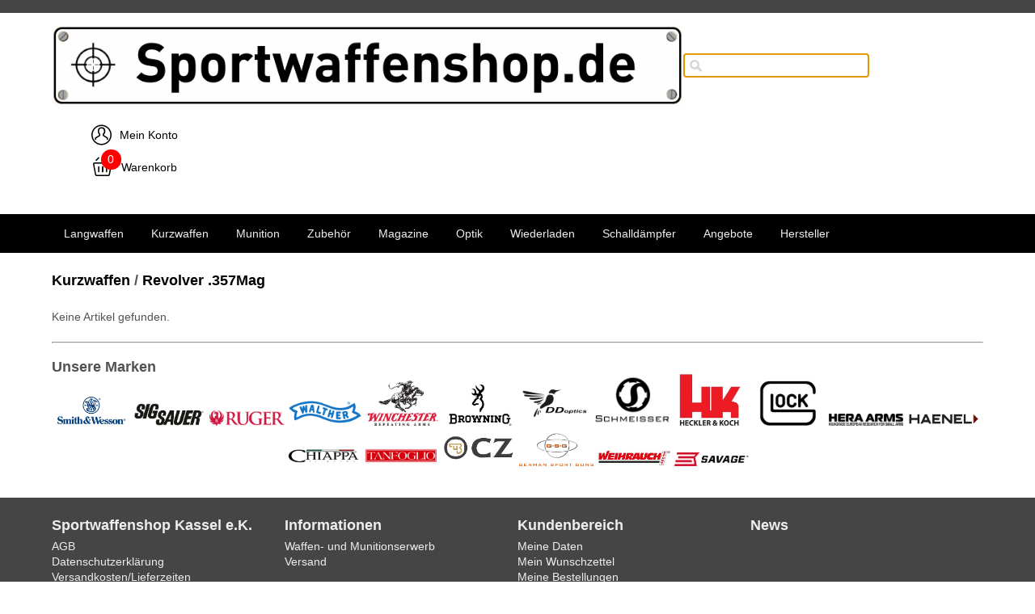

--- FILE ---
content_type: text/html
request_url: https://sportwaffenshop.de/shop/Kurzwaffen/Revolver-357Mag
body_size: 98909
content:
<!DOCTYPE html>
<html>

<!-- Copyright // Shopsystem by www.randshop.com / NOT DELETE in free Lizenz -->

<head>
    <meta http-equiv="Content-Type" content="text/html; charset=utf-8" />
    <meta name="viewport" content="width=device-width, initial-scale=1.0"/>
    <link rel="shortcut icon" href="/shop/favicon.ico" />
    <link rel="alternate" href="https://sportwaffenshop.de/shop/Kurzwaffen/Revolver-357Mag" hreflang="de" />
    <title>Sportwaffenshop</title>
    <meta name="description" content="Alles für den Sportschützen und Jäger" />
    <meta name="keywords" content="Sport Waffenshop, Sport-Waffenshop, Sportwaffenshop, Waffen, Waffe, kaufen, Gun, Guns, Pistole, Gewehr, Revolver, Flinte, Ruger, Smith & Wesson, Glock, Glock 17, Glock 19, Glock 22, Glock 44, Gen4, Gen 4, Gen5, Gen 5, CZ, UTG, Chiappa, Anschütz, GSG, Schmeisser, Windham, Savage, Henry, Mossberg, SWSK, Weihrauch, Smith, Wesson, Smith&Wesson, Smith & Wesson, Schumacher, G3, G36, 1911, Winchester, Unterhebelrepetierer, Repetierer, Halbautomat, Selbstlader, Semi-Auto, Selbstlader, Revolver, Pistole, halbautomatisch, Einzellader, Holster, Magazinhalter, Magazinholster, Zielfernrohr, ZF, Red-Dot, Leuchtpunktvisier, Meopta, Frankonia, Akah, Alljagd, Glock, Springfield, Waimex, Crogun, Webley Scott, Webley & Scott, Webley&Scott, SigSauer, SigSauer, Sig, Zoraki, Weihrauch-Sport,Weihrauch,Hermann Weihrauch,StG 44,Pistole 
08,Luger,Schmeisser,Diamondback,Diamond Back,Diamond 
back,Victory,Mark 4,Mark IV,DB15,16,75",LCP,MSR,RX 
22,RX22,XdM,XdS,HS,Heckler&Koch, Walther,GSP,USP,686,629,625,696,906,914,DB15CMLXB, 
Kidon,IMI,Defense,Heckler,Koch,Heckler & 
Koch,Heckler&Koch,USC,243,SAR,TAR,JRC,Just Right Carbine, 
JRC9,Gen 2,Gen 3,Gen3,Gen2,Auto-Ordnance,M1 
Carbine,M1,Ares,Magpul,Magazin,Magazine,GSG15,GSG 15, 
GSG,15,Pistole 08,08,Speedloader,SpeedBeez,HKS,Magnum 
Research,Brownells,2-7x32,3-12x40,3-12x44,Howa,1500,Howa1500,CMMG, CZ, Shadow, Wechselsystem, .22lr, Shadow 2, StG44, GSG 44, GSG44, Harris, Zweibein, Bipod,Naked AR, Oberland Arms, OberlandArms, Hera, Brownells, Ferkinghoff, AR22, Ruger Precision Rimfire, Ruger Precision Rifle, Precision, Rimfire, Rifle, AR15, SIG 516, GSG 16, GSG16, SIG516, Glock, Glock 17, Glock 18, Glock 19, Glock, 21, Glock 22, Glock 34, Winchester, SXP, SX4, XPR, Long Ranger, .223, USK-G, Standard, Compact, Sub-Compact, .400, Corbon, Kompakt, Subkompakt, Subcompact, CZ Shadow, Shadow 2, CZ, 6 Schuss, 7 Schuss, 10 Schuss, 12 Schuss, 15 Schuss, 17 Schuss, 19 Schuss, 20 Schuss, 22 Schuss, 25 Schuss, 30 Schuss, Holosun, 403, 503, 506, 510, Compact, Jojo, Schlüsseljojo, Schlüssel-Jojo, Keyfinder, Key-Finder, 1892, Adlerarms, Adler Arms, A110, A101, A104, 12/70, 12/76, .410, SigSauer, SIG, P210, P226, X-Five, X-Six, P320, P365, Schmeisser AR15-9 Sport S, AR15-9, Sport L, Sport S, Schmeisser AR15-9 Sport L, Chiappa M1, Chiappa M4, Sport, Winchester 1892, Winchester 1892, Unterhebelrepetierflinte, Short,Flinte, Unterhebel, Unterhebelflinte, Nordic, Wechselsystem, Adler, CmmG Bravo, Bravo, Savage MSR15 Recon, Savage MSR Recon, MSR Recon, Remington, TCR, T/CR, Performance Center, 10 Schuss kurz, GSG15 Magazin, Magazin GSG15, Magazin, GSG15, T/CR22, TCR22, TCR 22, RU40101, RU40107, RU40103, Leader, Waimex, Frankonia, Akah, Henke, JRC Gen3 Sporter Short, JRC Gen 3 Sporter, JRC Gen3, JRC, JRC 9mm, Remington 7615 Police, Feinwerkbau, 800, 2800, Derja, SKS, Simonov, SKS 45, SKS45,Kolarms, Phoenix, American Rifle, Ranch Rifle, Mini Action Varminter, Cugir, WS1, 063, Howa, 1500, Remington, Henke, Nordic, AR15, Howa, Mini Action, Rossi, M65, M65I, 65, Rossi M65, Tronrud, Ase Utra, Charger, 22 Charger, CQB, CQBS, Fritzmann, Norlite, USK, USK-G, Sightmark, Sight-Mark, Tippmann, Tippman, RAK9, RAK22, RAK-9, RAK-22, Rifle Charger, Charger, Ruger, Ruger Charger, A-Tec, A Tec, Ase Utra, CQB, CQBS, CMM4, CMM6, ATec, Schmeisser AR15-9, Schmeisser AR15-9 Sport S, Schmeisser AR15-9 Sport L, AR15-9, AR 15-9, Glock 17, Glock 19 Glock 44, Glock 21, Glock 34, Walther PPQ, Walther PPQ M2, Walther, Walther PPQ M2 Match, Walther PPY M2 Match Champion, Truglo, Rossi 65M, Rossi65, Rossi 65MI, Rossi 1892, Savage 64, Savage Tactical Hunter, Tactical, Hunter, Bergara B14, Remington 700, Ruger, American Predator, Bergara BA13, BA13, Bergara, CZ Shadow 2, CZ Shadow2, CZ SP01 Shadow 2, CZ SP01 Shadow2, GRSW Schaft, GRS, GRS Sporter, GRS Berserk, GRS Hybrid, Magazinkoppler, Marlin 1894, Marlin 1895, Marlin, Marlin Dark, Marlin 1894C, Marlin 1894 C, Marlin 1894 Dark, Ruger Rimfire, Ruger Precision Rimfire, UTG Bugbuster, Bugbuster, Haenel, Haenel CR223, Haenel CR 223, CR 223, CR223, Haenel Einstecksystem, Hera H3L, H3L, Tippmann M4-22, Tippmann M4, Tippmann, Troy, Troy M5, Troy AR15-9, Trpy AR15, Baikal, Baikal 161, Baikal 161K, Browning BL 22, Browning BL22, BL22, BL 22, Nill Griff, Nill, Savage Scout, Savage A110, Savage A110 Scout, SCP-M312AOWQ, SCP-ES403, MNT-DT2PW01, MT-FGM01, MT-FGK01, MNT-RS, MNT-RS, MT-RSX, Diamondback DB15, Diamondback, CMMG, CMMG Bravo, CMMG Einstecksystem, CMMG Wechselsystem, OA GZR, GZR, Oberland Arms GZR, Marlin 1894, Marlin Dark, Marlin 1894 Dark, Magpul, Ruger Charger, Ruger 22 Charger, Brenner, Brenner BF18, Hatsan, Hatsan 22LR, Hatsan 22, Magazinhalter, Magazinghalter AR15, Magazinhalter AR10, Magazinhalter Glock, Magazinhalter Walther, Magazinhalter CZ, Savage MSR10, MSR10, MSR10 Recon, MSR 10, Savage MSR 10, Savage MSR 10 Recon, Magpul, Magpul PMAG, PMAG, GL9, Schmeisser Magazin, AR15-9 Magazin, GRS Sporter, GSK Hunter, GRS, GRS Schaft, GRS Beserk, GRS Riflestock, Ruger Mark IV, Ruger Mark IV Target, Ruger Mark IV 22/45, Geco, Geco Munitionstasche, Nikko Stirling, Nikko Stirling Metor, Metor, Nikko Stirling Diamond, 3-12x56, 1-4x24, Schmeisser Norec, Norec, Heckler&Koch, Heckler Koch, Heckler, Koch, USC, Heckler Koch USC, Heckler&Koch USC, Heckler & Koch USC, Heckler & Koch, Savage 110 Hunter, Bergara BA13TD, TriMag, Tri-Mag, Schmeisser SP15, Schmeisser SP15 Ultramatch, CZ557, CZ 527, Ruger Mark IV Target, Maglula, Uplula, Altamont, T/CR, Weihrauch HW357, Haenel CR308 , CR308, CR 308, Haenel CR 308, Steel Action, Marlin 1894 C, Marlin 1894C, Hatsan Escort, Akkar Churchill 512, Akkar Churchill 206, Akkar Churchill, Pallas, Pallas SX, Armsan, Armsan SX, Windham R16, Rossi Puma, Rossi Puma 65, Rossi Puma 65MI, HW9ST, HW9, HW9TTC, HW 9, HW-9, Kofs, Kofs Zenith. Kofs Zenith SXE, Nordic, Nordic Upper, Nordic Wechselsystem, Nordic 22RB, Ruger 77, Ruger 77/357, Ruger 77/44, Ruger 77/22, Pard, Pard 007, Triari, Triarii, Hera HFG, Hera CCS, Hera CQR, Hornady, Lock N Load, LNL, Classic, Kit, Boreblitz, Troy, Troy PAR, Remington Police, Bergara, Bergara BA14, Bergara BA14 Hunter, Bergara BA14 Sporter, X-Kaliber, Chiappa X, Bushnell Banner, Bushnell AR, Remington 7615, Remington Police, Pard 007S, Brunox, Heckler&Koch, HK, 243 S SAR, 243 S TAR, 243SSAR, 243STAR, 243S SAR, 243S TAR, HK 243, Heckler&Koch, Heckler Koch USC, Heckler Koch S Sar, Hecker Koch S RAR, Heckler & Koch, Savage MSR 10, Savage MSR 15, Glock 22, Savage MSR 15 Recon, Savage MSR15 Recon, MSR15 Recon, MSR 15 Recon, MSR15, MSR 15, MSR 15 Basic, MSR15 Basic, A-Tec, A-Tec Hertz. A-Tec Megahertz, A-Tec Mega Hertz. A-Tec A12, Bergara, BXR, BXR Steel, BXR Carbon, SIW, OBSK, Ultra, OBSK Ultra, SIW OBSK, Ultra, Bushnell, Bushnell Rimfire, Konus, Konuspro, Bergara BXR Steel, Bergara BXR Carbon, BXR, Bergara BXR, Tippmann M4-22 Elite Pro Pistol, Glock 21 Gen4, Glock 21, Gen 4 , Gen4, Glock21, LuxDefTec, LDT15, CCI, S&B, SK, Sellier&Bellot, Sellier & Bellot, Federal, RWS, Blazer, PPU, Prvi Partizan, Magtech, Aguila, Geco, Eley, Zündhütchen, Ginex, Federal, H&N, H&N Sport, Händler & Natermann, Haendler& Natermann, Tippmann, Tippmann Arms, Elite, GS, Tippmann, Speedloader, Rossi, Rio Bravo, Rossi Rio Bravo, Lux Deftec, LDT15, LDT 15,                                                        
                           " />
    <meta name="author" content="Sportwaffenshop Kassel e.K." />
                <link rel="stylesheet" href="https://sportwaffenshop.de/shop/templates/standard_2020/design/blau/css/prettyPhoto.css" type="text/css" media="screen" title="prettyPhoto main stylesheet" />
    <link rel="stylesheet" type="text/css" href="https://sportwaffenshop.de/shop/templates/standard_2020/design/blau/css/layout.css" />
    <!-- <link rel="stylesheet" type="text/css" href="https://sportwaffenshop.de/shop/templates/standard_2020/design/blau/css/responsive.css" /> -->
    <link rel="stylesheet" type="text/css" href="https://sportwaffenshop.de/shop/templates/standard_2020/design/blau/css/jquery-ui/jquery-ui.min.css" />
    <script type="text/javascript" src="https://sportwaffenshop.de/shop/js_function/jquery.js"></script>
    <script src="https://sportwaffenshop.de/shop/js_function/jquery.prettyPhoto.js" type="text/javascript" charset="utf-8"></script>
    <script type="text/javascript" src="https://sportwaffenshop.de/shop/js_function/jquery-ui.js"></script>
            <script type="text/javascript" src="https://sportwaffenshop.de/shop/js_function/jquery.ui.datepicker-de.js" type="text/javascript"></script>
        <!-- In Global.js sind integriert: AnchorPosition.js, CalendarPopup.js, dataexchande.js, date.js, json2.js, popupWindow.js, ajax.js und ajaxsearch.js -->
    <script src="https://sportwaffenshop.de/shop/js_function/php2js.js.php" type="text/javascript"></script>
    <script type="text/javascript" src="https://sportwaffenshop.de/shop/js_function/global.js"></script>
    
        <script type="text/javascript">

        var searchSettings = {};

        searchSettings.ArtikelnummerAnzeigen = '1';
        searchSettings.ArtikelnameAnzeigen = '1';
        searchSettings.KurzbeschreibungAnzeigen = '1';
        searchSettings.ArtikelbeschreibungAnzeigen = '';
        searchSettings.PreisAnzeigen = '1';
        searchSettings.ArtikelbildAnzeigen = '1';
        searchSettings.MaximaleArtikelbildBreite = '100';
        searchSettings.MaximaleArtikelbildHoehe = '100';
        searchSettings.MaximaleSuchergebnisBreite = '480';
        searchSettings.BegrenzungSuchergebnisHoeheAnArtikelbild = '1';
        searchSettings.BeginnAbZeichen = '1';

    </script>
        
    <script type="text/javascript" charset="utf-8">
        $(document).ready(function(){
            $("a[rel^='prettyPhoto']").prettyPhoto({
                opacity: 0.30 /* Value between 0 and 1 */,
                deeplinking: false,
                social_tools: false
            });
        });
    </script>

    <script type="text/javascript">
        function AddWarenkorb(artikelid, artikelname, refertype, referid, menge, variante1, variante2, variante3, variante4, popupid, eingabeFeldValues) {
            let error = '';
            let varianten = [variante1, variante2, variante3, variante4];
            for(let index = 1;index <=4;index++) {
                if(varianten[index-1] == -1) {
                    error += $('select[name="variante' + index + '"]')[0][0].innerText + '<br />';
                }
            }
            if(error) {
                $('#addwarenkorbError').html(error).show();
                return;
            }
            $('#addwarenkorbError').hide();
            $.ajax({
                    url: 'https://sportwaffenshop.de/shop/themes/warenkorb/ajax_handler.php',
                    type: 'POST',
                    data: {
                        action: 'AddWarenkorb',
                        artikelid: artikelid,
                        refertype: refertype,
                        referid: referid,
                        menge: menge,
                        variante1: variante1,
                        variante2: variante2,
                        variante3: variante3,
                        variante4: variante4,
                        eingabeFeldValues: eingabeFeldValues
                    },
                    success: function(data) {
                        $('#warenkorbAnzahl').text(data.anzahlWarenkorb);
                        $('#warenkorbWarenwert').text(data.warenwert);
                        var flashColor = $('#warenkorbFlashColor').css('background-color');
                        var red, green, blue;
                        if(flashColor.indexOf('#') != -1) {
                            red = parseInt(flashColor.substr(1, 2), 16);
                            green = parseInt(flashColor.substr(3, 2), 16);
                            blue = parseInt(flashColor.substr(5, 2), 16);
                        } else {
                            rgb= flashColor.match(/\d+(\.\d+)?%?/g);
                            for(var i=0;i<3;i++) {
                                if(rgb[i].indexOf('%')!= -1){
                                    rgb[i]= Math.round(parseFloat(rgb[i])*2.55);
                                }
                            }
                            red = rgb[0];
                            green = rgb[1];
                            blue = rgb[2];
                        }

                        var warenkorbBox = $('#warenkorbBox');
                        jQuery({percent: 0}).animate({percent: 100}, {'duration': 1000,
                            step:
                                function(curStep) {
                                    var animKey = (Math.sin(Math.min(Math.PI * 7 * curStep / 100 - Math.PI/2, Math.PI * 6 - Math.PI/2)) + 1) / 2;
                                    var animKeyDelay = (Math.sin(Math.max(-Math.PI/2, Math.PI * 7 * curStep / 100 - 3 * Math.PI/2)) + 1) / 2;
                                    var animKeyButton = curStep / 100;
                                    var shadow = Math.round(animKey * 5);
                                    var shadowDelay = Math.round(animKeyDelay * 5);
                                    if (!Modernizr.testProp('boxShadow')) {
                                        warenkorbBox.css('background-color', '#' + Math.round(0xff - animKey * (0xff - red)).toString(16) + Math.round(0xff - animKey * (0xff - green)).toString(16) + Math.round(0xff - animKey * (0xff - blue)).toString(16));
                                    } else {
                                        warenkorbBox.css('box-shadow', '0px 0px ' + shadowDelay + 'px ' + shadowDelay + 'px ' + flashColor);
                                    }
                                },
                            complete:
                                function() {
                                    if (!Modernizr.testProp('boxShadow')) {
                                        warenkorbBox.css('background-color', 'transparent');
                                    } else {
                                        warenkorbBox.css('box-shadow', '0px 0px 0px 0px ' + flashColor);
                                    }
                                },
                            easing: 'linear'
                        });
                        var menge;
                        if(document.form_artikel) {
                            menge = document.form_artikel.menge.value;
                        } else {
                            menge = '1';
                        }
                        $('#' + popupid).html(menge + ' x ' + artikelname + ' in den Warenkorb gelegt').fadeIn(100).delay(1000).fadeOut(2000);
                    },
                    dataType: 'json'
                }
            );
        }

    </script>

    
            </head>

<body onload="document.getElementById('ajaxsearch_searchstring').focus();">



<div class="site">
    
    <div class="topper">
        <!-- Sprachenauswahl -->
            </div>
    
    <header>
        <div class="flex-container flex-vertical-center">
            <div class="flex-item flex-basis-60 flex-basis-logo flex-item-1">
                <a class="shop-logo" href="https://sportwaffenshop.de/shop/index.php"><img src="https://sportwaffenshop.de/shop//images/dbimages/shop_logo.gif" alt="Logo" /></a>
            </div>

            <div class="flex-item flex-basis-20 flex-basis-suche flex-item-2">
                <!-- Suche -->
                                    <!-- AJAX Suche -->
                    <div class="suchBox">
                        <input type="text" name="ajaxsearch_searchstring" id="ajaxsearch_searchstring" class="ajaxsearch_input" />
                        <div id="ajaxsearchresult_focuscatcher" class="ajaxsearchresult_focuscatcher"><input type="text" id="focuscatcher" /></div>
                        <div id="ajaxsearchresult_container" class="ajaxsearchresult_container">
                            <script id="ajaxsearchresult_template" type="x-tmpl-mustache">
                            {{#NoResult}} Es wurden keine Produkte gefunden. {{/NoResult}} {{^NoResult}}
                            <div class="ajaxsearchresult" id="ajaxsearchresult_searchheadline">
                                <img src="https://sportwaffenshop.de/shop/templates/standard_2020/design/blau/images/searchclose.png" alt="Close" onclick="$('#ajaxsearchresult_container').hide();"/>
                            </div>
                            <div id="ajaxsearchresult_list_container" class="ajaxsearchresult_list_container">
                                {{#ArtikelArray}}
                                <a href="https://sportwaffenshop.de/shop/themes/kategorie/detail.php?artikelid={{artikel_id}}&refertype=16">
                                    <div id="ajaxsearchresult_productcontainer_{{artikel_id}}" class="ajaxsearchresult_productcontainer flex-container">
                                        <div class="flex-item flex-basis-10 desktop">
                                            {{#image}}
                                                <img id="ajaxsearchresult_productimage_{{artikel_id}}" src="https://sportwaffenshop.de/shop/images/dbimages/{{image}}">
                                            {{/image}}
                                        </div>
                                        <div class="flex-item flex-basis-90">
                                            {{#artikel_name}}
                                                <strong>{{{artikel_name}}}</strong><br />
                                            {{/artikel_name}}
                                            <small>
                                                {{#artikel_nr}}
                                                    <i>{{{artikel_nr}}} /</i>
                                                {{/artikel_nr}}
                                                {{#kurz_beschreibung}}
                                                    {{{kurz_beschreibung}}}
                                                {{/kurz_beschreibung}}
                                                {{#beschreibung}}
                                                    {{{beschreibung}}}
                                                {{/beschreibung}}
                                            </small>
                                            {{#preis_format}}
                                                <span>{{{preis_format}}}</span>
                                            {{/preis_format}}
                                        </div>
                                    </div>
                                </a>
                                {{/ArtikelArray}}
                            </div>
                            {{/NoResult}}
                            {{#ShowMoreResult}}
                            <div class="ajaxsearchresult" id="ajaxsearchresult_searchmore">
                                <a id="ajaxsearchresult_searchmore_link" href="https://sportwaffenshop.de/shop/themes/suche/index.php?suchekategorie=&sucheallgemein={{SearchString}}">Weitere Suchergebnisse ...</a>
                            </div>
                            {{/ShowMoreResult}}
                            </script>
                        </div>
                    </div>
                            </div>

            <div class="flex-item flex-basis-20 flex-basis-konto flex-item-3">
                <ul class="horizontal mein-konto">
                    <li>
                        <a href="https://sportwaffenshop.de/shop/themes/user/index.php?action=kundenseite">
                                                            <i class="mbri-user"></i>
                                                        Mein Konto                        </a>
                    </li>
                    <li>
                        <div class="warenkorbBox" id="warenkorbBox">
                            <div id="warenkorbFlashColor"></div>
                            <div>
                                <a href="https://sportwaffenshop.de/shop/themes/warenkorb/index.php">
                                    <i class="mbri-shopping-basket"></i>
                                    <span id="warenkorbAnzahl" class="warenkorbAnzahl">0</span> Warenkorb</span>
                                </a>
                            </div>
                        </div>
                    </li>
                </ul>
            </div>
        </div>
    </header>
    
    <nav>
        <a class="toggleMenu" href="#">Menu</a>
        <ul class="nav">
                        <li><a href="https://sportwaffenshop.de/shop/Langwaffen">Langwaffen</a>
                                <ul>
                                        <li>
                        <a href="https://sportwaffenshop.de/shop/Langwaffen/Buechsen">Büchsen</a>
                                                <ul class="mainNavTreeULThrdLvl">
                                                        <li>
                                <a href="https://sportwaffenshop.de/shop/Langwaffen/Buechsen/Repetierer-22lr-KK">Repetierer .22lr (KK)</a>
                            </li>
                                                        <li>
                                <a href="https://sportwaffenshop.de/shop/Langwaffen/Buechsen/Selbstlader-22lr-KK">Selbstlader .22lr (KK)</a>
                            </li>
                                                        <li>
                                <a href="https://sportwaffenshop.de/shop/Langwaffen/Buechsen/Repetierer-9mm">Repetierer 9mm</a>
                            </li>
                                                        <li>
                                <a href="https://sportwaffenshop.de/shop/Langwaffen/Buechsen/Selbstlader-9mm-45ACP">Selbstlader 9mm</a>
                            </li>
                                                        <li>
                                <a href="https://sportwaffenshop.de/shop/Langwaffen/Buechsen/Repetierer-223Rem">Repetierer .223Rem</a>
                            </li>
                                                        <li>
                                <a href="https://sportwaffenshop.de/shop/Langwaffen/Buechsen/Selbstlader-223Rem">Selbstlader .223Rem</a>
                            </li>
                                                        <li>
                                <a href="https://sportwaffenshop.de/shop/Langwaffen/Buechsen/Unterhebelrepetierer-22lr">Unterhebelrepetierer .22lr</a>
                            </li>
                                                        <li>
                                <a href="https://sportwaffenshop.de/shop/Langwaffen/Buechsen/Unterhebelrepetierer-357">Unterhebelrepetierer .357</a>
                            </li>
                                                        <li>
                                <a href="https://sportwaffenshop.de/shop/Langwaffen/Buechsen/Repetierer-weitere-Kaliber">Repetierer (weitere Kaliber)</a>
                            </li>
                                                        <li>
                                <a href="https://sportwaffenshop.de/shop/Langwaffen/Buechsen/Einzellader-alle-Kaliber">Einzellader (alle Kaliber)</a>
                            </li>
                                                    </ul>
                                            </li>
                                        <li>
                        <a href="https://sportwaffenshop.de/shop/Langwaffen/Flinten">Flinten</a>
                                                <ul class="mainNavTreeULThrdLvl">
                                                        <li>
                                <a href="https://sportwaffenshop.de/shop/Langwaffen/Flinten/Vorderschaftrepetierflinten">Vorderschaftrepetierflinten</a>
                            </li>
                                                        <li>
                                <a href="https://sportwaffenshop.de/shop/Langwaffen/Flinten/Selbstladeflinten">Selbstladeflinten</a>
                            </li>
                                                        <li>
                                <a href="https://sportwaffenshop.de/shop/Langwaffen/Flinten/Kipplaufflinten">Kipplaufflinten</a>
                            </li>
                                                    </ul>
                                            </li>
                                        <li>
                        <a href="https://sportwaffenshop.de/shop/Langwaffen/Einstecksysteme">Einstecksysteme</a>
                                            </li>
                                        <li>
                        <a href="https://sportwaffenshop.de/shop/Langwaffen/Wechselsysteme">Wechselsysteme</a>
                                            </li>
                                        <li>
                        <a href="https://sportwaffenshop.de/shop/Langwaffen/Einstecklaeufe">Einsteckläufe</a>
                                            </li>
                                    </ul>
                            </li>
                        <li><a href="https://sportwaffenshop.de/shop/Kurzwaffen">Kurzwaffen</a>
                                <ul>
                                        <li>
                        <a href="https://sportwaffenshop.de/shop/Kurzwaffen/Glock">Glock</a>
                                            </li>
                                        <li>
                        <a href="https://sportwaffenshop.de/shop/Kurzwaffen/CZ">CZ</a>
                                            </li>
                                        <li>
                        <a href="https://sportwaffenshop.de/shop/Kurzwaffen/Pistolen-9mm">Pistolen 9mm</a>
                                            </li>
                                        <li>
                        <a href="https://sportwaffenshop.de/shop/Kurzwaffen/Pistolen-22lr-KK">Pistolen .22lr (KK)</a>
                                            </li>
                                        <li>
                        <a href="https://sportwaffenshop.de/shop/Kurzwaffen/Pistolen-45ACP">Pistolen .45ACP</a>
                                            </li>
                                        <li>
                        <a href="https://sportwaffenshop.de/shop/Kurzwaffen/Pistolen-weitere-Kaliber">Pistolen (weitere Kaliber)</a>
                                            </li>
                                        <li>
                        <a href="https://sportwaffenshop.de/shop/Kurzwaffen/Revolver-22lr-KK">Revolver .22lr (KK)</a>
                                            </li>
                                        <li>
                        <a href="https://sportwaffenshop.de/shop/Kurzwaffen/Revolver-357Mag">Revolver .357Mag</a>
                                            </li>
                                        <li>
                        <a href="https://sportwaffenshop.de/shop/Kurzwaffen/Revolver-weitere-Kaliber">Revolver (weitere Kaliber)</a>
                                            </li>
                                        <li>
                        <a href="https://sportwaffenshop.de/shop/Kurzwaffen/Austauschlaeufe">Austauschläufe</a>
                                            </li>
                                        <li>
                        <a href="https://sportwaffenshop.de/shop/Kurzwaffen/Wechselsysteme">Wechselsysteme</a>
                                            </li>
                                        <li>
                        <a href="https://sportwaffenshop.de/shop/Kurzwaffen/Anschlagschaefte">Anschlagschäfte</a>
                                            </li>
                                        <li>
                        <a href="https://sportwaffenshop.de/shop/Kurzwaffen/Schreckschuss">Schreckschuss</a>
                                            </li>
                                    </ul>
                            </li>
                        <li><a href="https://sportwaffenshop.de/shop/Munition">Munition</a>
                                <ul>
                                        <li>
                        <a href="https://sportwaffenshop.de/shop/Munition/KK-Munition">KK-Munition</a>
                                                <ul class="mainNavTreeULThrdLvl">
                                                        <li>
                                <a href="https://sportwaffenshop.de/shop/Munition/KK-Munition/CCI">CCI</a>
                            </li>
                                                        <li>
                                <a href="https://sportwaffenshop.de/shop/Munition/KK-Munition/RWS">RWS</a>
                            </li>
                                                        <li>
                                <a href="https://sportwaffenshop.de/shop/Munition/KK-Munition/Geco">Geco</a>
                            </li>
                                                        <li>
                                <a href="https://sportwaffenshop.de/shop/Munition/KK-Munition/Aguila">Aguila</a>
                            </li>
                                                    </ul>
                                            </li>
                                        <li>
                        <a href="https://sportwaffenshop.de/shop/Munition/Munition-fuer-Kurzwaffen">Munition für Kurzwaffen</a>
                                                <ul class="mainNavTreeULThrdLvl">
                                                        <li>
                                <a href="https://sportwaffenshop.de/shop/Munition/Munition-fuer-Kurzwaffen/9mm-Luger">9mm Luger</a>
                            </li>
                                                        <li>
                                <a href="https://sportwaffenshop.de/shop/Munition/Munition-fuer-Kurzwaffen/45ACP-45Auto">.45ACP (.45Auto)</a>
                            </li>
                                                        <li>
                                <a href="https://sportwaffenshop.de/shop/Munition/Munition-fuer-Kurzwaffen/380Auto-9mm-kurz">.380Auto (9mm kurz)</a>
                            </li>
                                                        <li>
                                <a href="https://sportwaffenshop.de/shop/Munition/Munition-fuer-Kurzwaffen/357-SIG">.357 SIG</a>
                            </li>
                                                        <li>
                                <a href="https://sportwaffenshop.de/shop/Munition/Munition-fuer-Kurzwaffen/40-SundW">.40 S&amp;W</a>
                            </li>
                                                        <li>
                                <a href="https://sportwaffenshop.de/shop/Munition/Munition-fuer-Kurzwaffen/38-Special">.38 Special</a>
                            </li>
                                                        <li>
                                <a href="https://sportwaffenshop.de/shop/Munition/Munition-fuer-Kurzwaffen/357Magnum">.357Magnum</a>
                            </li>
                                                        <li>
                                <a href="https://sportwaffenshop.de/shop/Munition/Munition-fuer-Kurzwaffen/44-Magnum">.44 Magnum</a>
                            </li>
                                                        <li>
                                <a href="https://sportwaffenshop.de/shop/Munition/Munition-fuer-Kurzwaffen/Weitere-Kaliber">Weitere Kaliber</a>
                            </li>
                                                    </ul>
                                            </li>
                                        <li>
                        <a href="https://sportwaffenshop.de/shop/Munition/Munition-fuer-Langwaffen">Munition für Langwaffen</a>
                                                <ul class="mainNavTreeULThrdLvl">
                                                        <li>
                                <a href="https://sportwaffenshop.de/shop/Munition/Munition-fuer-Langwaffen/222-Remington">.222 Remington</a>
                            </li>
                                                        <li>
                                <a href="https://sportwaffenshop.de/shop/Munition/Munition-fuer-Langwaffen/223-Remington">.223 Remington</a>
                            </li>
                                                        <li>
                                <a href="https://sportwaffenshop.de/shop/Munition/Munition-fuer-Langwaffen/22-250-Remington">.22-250 Remington</a>
                            </li>
                                                        <li>
                                <a href="https://sportwaffenshop.de/shop/Munition/Munition-fuer-Langwaffen/243-Winchester">.243 Winchester</a>
                            </li>
                                                        <li>
                                <a href="https://sportwaffenshop.de/shop/Munition/Munition-fuer-Langwaffen/65mm-Creedmoor">6,5mm Creedmoor</a>
                            </li>
                                                        <li>
                                <a href="https://sportwaffenshop.de/shop/Munition/Munition-fuer-Langwaffen/65x55-SE-Swedish">6,5x55 SE (Swedish)</a>
                            </li>
                                                        <li>
                                <a href="https://sportwaffenshop.de/shop/Munition/Munition-fuer-Langwaffen/270-Winchester">.270 Winchester</a>
                            </li>
                                                        <li>
                                <a href="https://sportwaffenshop.de/shop/Munition/Munition-fuer-Langwaffen/7x64">7x64</a>
                            </li>
                                                        <li>
                                <a href="https://sportwaffenshop.de/shop/Munition/Munition-fuer-Langwaffen/300AAC-Blackout">.300AAC Blackout</a>
                            </li>
                                                        <li>
                                <a href="https://sportwaffenshop.de/shop/Munition/Munition-fuer-Langwaffen/308-Winchester">.308 Winchester</a>
                            </li>
                                                        <li>
                                <a href="https://sportwaffenshop.de/shop/Munition/Munition-fuer-Langwaffen/30-30-Winchester">.30-30 Winchester</a>
                            </li>
                                                        <li>
                                <a href="https://sportwaffenshop.de/shop/Munition/Munition-fuer-Langwaffen/30-06-Springfield">.30-06 Springfield</a>
                            </li>
                                                        <li>
                                <a href="https://sportwaffenshop.de/shop/Munition/Munition-fuer-Langwaffen/300-WinMag">.300 WinMag</a>
                            </li>
                                                        <li>
                                <a href="https://sportwaffenshop.de/shop/Munition/Munition-fuer-Langwaffen/792x33-kurz">7,92x33 kurz</a>
                            </li>
                                                        <li>
                                <a href="https://sportwaffenshop.de/shop/Munition/Munition-fuer-Langwaffen/93x62">9,3x62</a>
                            </li>
                                                        <li>
                                <a href="https://sportwaffenshop.de/shop/Munition/Munition-fuer-Langwaffen/12GA-Flinte">12GA (Flinte)</a>
                            </li>
                                                    </ul>
                                            </li>
                                        <li>
                        <a href="https://sportwaffenshop.de/shop/Munition/Platzpatronen">Platzpatronen</a>
                                            </li>
                                    </ul>
                            </li>
                        <li><a href="https://sportwaffenshop.de/shop/Zubehoer">Zubehör</a>
                                <ul>
                                        <li>
                        <a href="https://sportwaffenshop.de/shop/Zubehoer/AR15">AR15</a>
                                            </li>
                                        <li>
                        <a href="https://sportwaffenshop.de/shop/Zubehoer/Ruger-1022">Ruger 10/22</a>
                                            </li>
                                        <li>
                        <a href="https://sportwaffenshop.de/shop/Zubehoer/Tippmann">Tippmann</a>
                                            </li>
                                        <li>
                        <a href="https://sportwaffenshop.de/shop/Zubehoer/Heckler-und-Koch">Heckler &amp; Koch</a>
                                            </li>
                                        <li>
                        <a href="https://sportwaffenshop.de/shop/Zubehoer/Glock">Glock</a>
                                            </li>
                                        <li>
                        <a href="https://sportwaffenshop.de/shop/Zubehoer/Schaefte">Schäfte</a>
                                            </li>
                                        <li>
                        <a href="https://sportwaffenshop.de/shop/Zubehoer/Werkzeug">Werkzeug</a>
                                            </li>
                                        <li>
                        <a href="https://sportwaffenshop.de/shop/Zubehoer/Adapter">Adapter</a>
                                            </li>
                                        <li>
                        <a href="https://sportwaffenshop.de/shop/Zubehoer/Waffenpflege">Waffenpflege</a>
                                            </li>
                                        <li>
                        <a href="https://sportwaffenshop.de/shop/Zubehoer/Abzuege">Abzüge</a>
                                            </li>
                                        <li>
                        <a href="https://sportwaffenshop.de/shop/Zubehoer/Griffschalen">Griffschalen</a>
                                            </li>
                                        <li>
                        <a href="https://sportwaffenshop.de/shop/Zubehoer/Pufferpatronen">Pufferpatronen</a>
                                            </li>
                                        <li>
                        <a href="https://sportwaffenshop.de/shop/Zubehoer/Sonstiges">Sonstiges</a>
                                            </li>
                                        <li>
                        <a href="https://sportwaffenshop.de/shop/Zubehoer/ZweibeineDreibeineAuflagen">Zweibeine/Dreibeine/Auflagen</a>
                                            </li>
                                        <li>
                        <a href="https://sportwaffenshop.de/shop/Zubehoer/Holster">Holster</a>
                                            </li>
                                        <li>
                        <a href="https://sportwaffenshop.de/shop/Zubehoer/Kompensatoren">Kompensatoren</a>
                                            </li>
                                        <li>
                        <a href="https://sportwaffenshop.de/shop/Zubehoer/Ladehilfen">Ladehilfen</a>
                                                <ul class="mainNavTreeULThrdLvl">
                                                        <li>
                                <a href="https://sportwaffenshop.de/shop/Zubehoer/Ladehilfen/Ruger-1022">Ruger 10/22</a>
                            </li>
                                                        <li>
                                <a href="https://sportwaffenshop.de/shop/Zubehoer/Ladehilfen/UHR-Speedloader">UHR-Speedloader</a>
                            </li>
                                                    </ul>
                                            </li>
                                        <li>
                        <a href="https://sportwaffenshop.de/shop/Zubehoer/ZielscheibenZiele">Zielscheiben/Ziele</a>
                                            </li>
                                        <li>
                        <a href="https://sportwaffenshop.de/shop/Zubehoer/Trageriemen">Trageriemen</a>
                                            </li>
                                        <li>
                        <a href="https://sportwaffenshop.de/shop/Zubehoer/Guertel">Gürtel</a>
                                            </li>
                                        <li>
                        <a href="https://sportwaffenshop.de/shop/Zubehoer/Munitionstaschen">Munitionstaschen</a>
                                            </li>
                                        <li>
                        <a href="https://sportwaffenshop.de/shop/Zubehoer/Waffenkoffer-futterale">Waffenkoffer/-futterale</a>
                                            </li>
                                        <li>
                        <a href="https://sportwaffenshop.de/shop/Zubehoer/Sicherheit">Sicherheit</a>
                                            </li>
                                    </ul>
                            </li>
                        <li><a href="https://sportwaffenshop.de/shop/Magazine">Magazine</a>
                                <ul>
                                        <li>
                        <a href="https://sportwaffenshop.de/shop/Magazine/KK-Magazine">KK-Magazine</a>
                                                <ul class="mainNavTreeULThrdLvl">
                                                        <li>
                                <a href="https://sportwaffenshop.de/shop/Magazine/KK-Magazine/Ruger-Magazine">Ruger Magazine</a>
                            </li>
                                                        <li>
                                <a href="https://sportwaffenshop.de/shop/Magazine/KK-Magazine/Tippmann-Magazine">Tippmann Magazine</a>
                            </li>
                                                        <li>
                                <a href="https://sportwaffenshop.de/shop/Magazine/KK-Magazine/MauserGSG-Magazine">Mauser/GSG Magazine</a>
                            </li>
                                                        <li>
                                <a href="https://sportwaffenshop.de/shop/Magazine/KK-Magazine/Black-Dog-Magazine">Black-Dog Magazine</a>
                            </li>
                                                        <li>
                                <a href="https://sportwaffenshop.de/shop/Magazine/KK-Magazine/CMMG-Magazine">CMMG Magazine</a>
                            </li>
                                                        <li>
                                <a href="https://sportwaffenshop.de/shop/Magazine/KK-Magazine/Smith-und-Wesson-Magazine">Smith &amp; Wesson Magazine</a>
                            </li>
                                                        <li>
                                <a href="https://sportwaffenshop.de/shop/Magazine/KK-Magazine/Glock-Magazine">Glock-Magazine</a>
                            </li>
                                                        <li>
                                <a href="https://sportwaffenshop.de/shop/Magazine/KK-Magazine/Promag-Magazine">Promag-Magazine</a>
                            </li>
                                                        <li>
                                <a href="https://sportwaffenshop.de/shop/Magazine/KK-Magazine/CZ-Magazine">CZ-Magazine</a>
                            </li>
                                                        <li>
                                <a href="https://sportwaffenshop.de/shop/Magazine/KK-Magazine/Baikal-Magazine">Baikal Magazine</a>
                            </li>
                                                        <li>
                                <a href="https://sportwaffenshop.de/shop/Magazine/KK-Magazine/Chiappa-Magazine">Chiappa Magazine</a>
                            </li>
                                                        <li>
                                <a href="https://sportwaffenshop.de/shop/Magazine/KK-Magazine/Walther-Magazine">Walther Magazine</a>
                            </li>
                                                        <li>
                                <a href="https://sportwaffenshop.de/shop/Magazine/KK-Magazine/SigSauer-Magazine">SigSauer Magazine</a>
                            </li>
                                                        <li>
                                <a href="https://sportwaffenshop.de/shop/Magazine/KK-Magazine/Remington-Magazine">Remington Magazine</a>
                            </li>
                                                        <li>
                                <a href="https://sportwaffenshop.de/shop/Magazine/KK-Magazine/Savage-Magazine">Savage Magazine</a>
                            </li>
                                                        <li>
                                <a href="https://sportwaffenshop.de/shop/Magazine/KK-Magazine/Marlin-Magazine">Marlin Magazine</a>
                            </li>
                                                        <li>
                                <a href="https://sportwaffenshop.de/shop/Magazine/KK-Magazine/Hatsan-Magazine">Hatsan Magazine</a>
                            </li>
                                                    </ul>
                                            </li>
                                        <li>
                        <a href="https://sportwaffenshop.de/shop/Magazine/GK-Magazine">GK-Magazine</a>
                                                <ul class="mainNavTreeULThrdLvl">
                                                        <li>
                                <a href="https://sportwaffenshop.de/shop/Magazine/GK-Magazine/Hera-Magazine">Hera Magazine</a>
                            </li>
                                                        <li>
                                <a href="https://sportwaffenshop.de/shop/Magazine/GK-Magazine/Schmeisser-Magazine">Schmeisser-Magazine</a>
                            </li>
                                                        <li>
                                <a href="https://sportwaffenshop.de/shop/Magazine/GK-Magazine/Magpul-Magazine">Magpul Magazine</a>
                            </li>
                                                        <li>
                                <a href="https://sportwaffenshop.de/shop/Magazine/GK-Magazine/Chiappa-Magazine">Chiappa Magazine</a>
                            </li>
                                                        <li>
                                <a href="https://sportwaffenshop.de/shop/Magazine/GK-Magazine/Glock-Magazine">Glock Magazine</a>
                            </li>
                                                        <li>
                                <a href="https://sportwaffenshop.de/shop/Magazine/GK-Magazine/CZ-Magazine">CZ Magazine</a>
                            </li>
                                                        <li>
                                <a href="https://sportwaffenshop.de/shop/Magazine/GK-Magazine/HecklerundKoch">Heckler&amp;Koch</a>
                            </li>
                                                        <li>
                                <a href="https://sportwaffenshop.de/shop/Magazine/GK-Magazine/Ruger-Magazine">Ruger Magazine</a>
                            </li>
                                                        <li>
                                <a href="https://sportwaffenshop.de/shop/Magazine/GK-Magazine/Springfield-Magazine">Springfield Magazine</a>
                            </li>
                                                        <li>
                                <a href="https://sportwaffenshop.de/shop/Magazine/GK-Magazine/Beretta-Magazine">Beretta Magazine</a>
                            </li>
                                                        <li>
                                <a href="https://sportwaffenshop.de/shop/Magazine/GK-Magazine/GSG-Magazine">GSG-Magazine</a>
                            </li>
                                                    </ul>
                                            </li>
                                        <li>
                        <a href="https://sportwaffenshop.de/shop/Magazine/Magazinkoppler">Magazinkoppler</a>
                                            </li>
                                        <li>
                        <a href="https://sportwaffenshop.de/shop/Magazine/Magazinhalter">Magazinhalter</a>
                                                <ul class="mainNavTreeULThrdLvl">
                                                        <li>
                                <a href="https://sportwaffenshop.de/shop/Magazine/Magazinhalter/Magazinhalter-KK">Magazinhalter KK</a>
                            </li>
                                                        <li>
                                <a href="https://sportwaffenshop.de/shop/Magazine/Magazinhalter/Magazinhalter-GK">Magazinhalter GK</a>
                            </li>
                                                    </ul>
                                            </li>
                                    </ul>
                            </li>
                        <li><a href="https://sportwaffenshop.de/shop/Optik">Optik</a>
                                <ul>
                                        <li>
                        <a href="https://sportwaffenshop.de/shop/Optik/Zielfernrohre">Zielfernrohre</a>
                                            </li>
                                        <li>
                        <a href="https://sportwaffenshop.de/shop/Optik/Leuchtpunktvisiere">Leuchtpunktvisiere</a>
                                                <ul class="mainNavTreeULThrdLvl">
                                                        <li>
                                <a href="https://sportwaffenshop.de/shop/Optik/Leuchtpunktvisiere/Holosun">Holosun</a>
                            </li>
                                                        <li>
                                <a href="https://sportwaffenshop.de/shop/Optik/Leuchtpunktvisiere/Aimpoint">Aimpoint</a>
                            </li>
                                                        <li>
                                <a href="https://sportwaffenshop.de/shop/Optik/Leuchtpunktvisiere/Leupold">Leupold</a>
                            </li>
                                                        <li>
                                <a href="https://sportwaffenshop.de/shop/Optik/Leuchtpunktvisiere/Bushnell">Bushnell</a>
                            </li>
                                                        <li>
                                <a href="https://sportwaffenshop.de/shop/Optik/Leuchtpunktvisiere/Vortex">Vortex</a>
                            </li>
                                                        <li>
                                <a href="https://sportwaffenshop.de/shop/Optik/Leuchtpunktvisiere/Sightmark">Sightmark</a>
                            </li>
                                                    </ul>
                                            </li>
                                        <li>
                        <a href="https://sportwaffenshop.de/shop/Optik/Visiere-fuer-Langwaffen">Visiere für Langwaffen</a>
                                            </li>
                                        <li>
                        <a href="https://sportwaffenshop.de/shop/Optik/Visiere-fuer-Kurzwaffen">Visiere für Kurzwaffen</a>
                                            </li>
                                        <li>
                        <a href="https://sportwaffenshop.de/shop/Optik/Fiberoptik-Visiere">Fiberoptik-Visiere</a>
                                            </li>
                                        <li>
                        <a href="https://sportwaffenshop.de/shop/Optik/Montagen">Montagen</a>
                                            </li>
                                        <li>
                        <a href="https://sportwaffenshop.de/shop/Optik/Zielfernrohr-Zubehoer">Zielfernrohr-Zubehör</a>
                                            </li>
                                        <li>
                        <a href="https://sportwaffenshop.de/shop/Optik/Nachtsicht">Nachtsicht</a>
                                            </li>
                                        <li>
                        <a href="https://sportwaffenshop.de/shop/Optik/Laserpatronen">Laserpatronen</a>
                                            </li>
                                        <li>
                        <a href="https://sportwaffenshop.de/shop/Optik/Entfernungsmesser">Entfernungsmesser</a>
                                            </li>
                                        <li>
                        <a href="https://sportwaffenshop.de/shop/Optik/Fernglaeser">Ferngläser</a>
                                            </li>
                                    </ul>
                            </li>
                        <li><a href="https://sportwaffenshop.de/shop/Wiederladen">Wiederladen</a>
                                <ul>
                                        <li>
                        <a href="https://sportwaffenshop.de/shop/Wiederladen/Starter-Sets">Starter-Sets</a>
                                            </li>
                                        <li>
                        <a href="https://sportwaffenshop.de/shop/Wiederladen/Pressen">Pressen</a>
                                            </li>
                                        <li>
                        <a href="https://sportwaffenshop.de/shop/Wiederladen/Zubehoer">Zubehör</a>
                                            </li>
                                        <li>
                        <a href="https://sportwaffenshop.de/shop/Wiederladen/Matrizensaetze">Matrizensätze</a>
                                            </li>
                                        <li>
                        <a href="https://sportwaffenshop.de/shop/Wiederladen/Waagen">Waagen</a>
                                            </li>
                                        <li>
                        <a href="https://sportwaffenshop.de/shop/Wiederladen/Huelsenbearbeitung">Hülsenbearbeitung</a>
                                            </li>
                                        <li>
                        <a href="https://sportwaffenshop.de/shop/Wiederladen/Pulverhandhabung">Pulverhandhabung</a>
                                            </li>
                                        <li>
                        <a href="https://sportwaffenshop.de/shop/Wiederladen/Werkzeug">Werkzeug</a>
                                            </li>
                                        <li>
                        <a href="https://sportwaffenshop.de/shop/Wiederladen/Huelsen">Hülsen</a>
                                            </li>
                                        <li>
                        <a href="https://sportwaffenshop.de/shop/Wiederladen/Geschosse">Geschosse</a>
                                            </li>
                                        <li>
                        <a href="https://sportwaffenshop.de/shop/Wiederladen/Zuendhuetchen">Zündhütchen</a>
                                            </li>
                                    </ul>
                            </li>
                        <li><a href="https://sportwaffenshop.de/shop/Schalldaempfer">Schalldämpfer</a>
                                <ul>
                                        <li>
                        <a href="https://sportwaffenshop.de/shop/Schalldaempfer/fuer-Buechsen">für Büchsen</a>
                                            </li>
                                        <li>
                        <a href="https://sportwaffenshop.de/shop/Schalldaempfer/fuer-Luftdruckwaffen">für Luftdruckwaffen</a>
                                            </li>
                                        <li>
                        <a href="https://sportwaffenshop.de/shop/Schalldaempfer/fuer-Flinten">für Flinten</a>
                                            </li>
                                        <li>
                        <a href="https://sportwaffenshop.de/shop/Schalldaempfer/Zubehoer">Zubehör</a>
                                            </li>
                                    </ul>
                            </li>
                
            <!-- Aktionen -->
                            <li>
                    <a href="#">Angebote</a>
                        <ul>
                                                            <li><a href="https://sportwaffenshop.de/shop/Black-Friday-42">Black Friday</a></li>
                                                    </ul>
                </li>
                
    
            <!-- Hersteller -->
                            <li>
                    <a href="#">Hersteller</a>
                    <ul>
                                                    <li><a href="https://sportwaffenshop.de/shop/A-Tec">A-Tec</a></li>
                                                    <li><a href="https://sportwaffenshop.de/shop/A-Zoom">A-Zoom</a></li>
                                                    <li><a href="https://sportwaffenshop.de/shop/Aguila">Aguila</a></li>
                                                    <li><a href="https://sportwaffenshop.de/shop/Aimpoint">Aimpoint</a></li>
                                                    <li><a href="https://sportwaffenshop.de/shop/Akah">Akah</a></li>
                                                    <li><a href="https://sportwaffenshop.de/shop/Akkar">Akkar</a></li>
                                                    <li><a href="https://sportwaffenshop.de/shop/Allen">Allen</a></li>
                                                    <li><a href="https://sportwaffenshop.de/shop/Armscor">Armscor</a></li>
                                                    <li><a href="https://sportwaffenshop.de/shop/BundT">B&T</a></li>
                                                    <li><a href="https://sportwaffenshop.de/shop/Ballistol">Ballistol</a></li>
                                                    <li><a href="https://sportwaffenshop.de/shop/Baschieri-und-Pellagri">Baschieri & Pellagri</a></li>
                                                    <li><a href="https://sportwaffenshop.de/shop/Bergara">Bergara</a></li>
                                                    <li><a href="https://sportwaffenshop.de/shop/Birchwood-Casey">Birchwood-Casey</a></li>
                                                    <li><a href="https://sportwaffenshop.de/shop/BlackDog">BlackDog</a></li>
                                                    <li><a href="https://sportwaffenshop.de/shop/Brenner-28">Brenner</a></li>
                                                    <li><a href="https://sportwaffenshop.de/shop/Brownells">Brownells</a></li>
                                                    <li><a href="https://sportwaffenshop.de/shop/Browning">Browning</a></li>
                                                    <li><a href="https://sportwaffenshop.de/shop/Buffalo-River">Buffalo River</a></li>
                                                    <li><a href="https://sportwaffenshop.de/shop/Bushnell">Bushnell</a></li>
                                                    <li><a href="https://sportwaffenshop.de/shop/Caldwell">Caldwell</a></li>
                                                    <li><a href="https://sportwaffenshop.de/shop/CCI">CCI</a></li>
                                                    <li><a href="https://sportwaffenshop.de/shop/Chiappa">Chiappa</a></li>
                                                    <li><a href="https://sportwaffenshop.de/shop/CMMG">CMMG</a></li>
                                                    <li><a href="https://sportwaffenshop.de/shop/CZ">CZ</a></li>
                                                    <li><a href="https://sportwaffenshop.de/shop/DDoptics">DDoptics</a></li>
                                                    <li><a href="https://sportwaffenshop.de/shop/DLG-Tactical">DLG Tactical</a></li>
                                                    <li><a href="https://sportwaffenshop.de/shop/Elftman">Elftman</a></li>
                                                    <li><a href="https://sportwaffenshop.de/shop/Fritzmann">Fritzmann</a></li>
                                                    <li><a href="https://sportwaffenshop.de/shop/Geco">Geco</a></li>
                                                    <li><a href="https://sportwaffenshop.de/shop/Glock">Glock</a></li>
                                                    <li><a href="https://sportwaffenshop.de/shop/GPO">GPO</a></li>
                                                    <li><a href="https://sportwaffenshop.de/shop/Grandpower">Grandpower</a></li>
                                                    <li><a href="https://sportwaffenshop.de/shop/GSG">GSG</a></li>
                                                    <li><a href="https://sportwaffenshop.de/shop/HundN-Sport">H&N Sport</a></li>
                                                    <li><a href="https://sportwaffenshop.de/shop/Haenel">Haenel</a></li>
                                                    <li><a href="https://sportwaffenshop.de/shop/Harris">Harris</a></li>
                                                    <li><a href="https://sportwaffenshop.de/shop/Hatsan">Hatsan</a></li>
                                                    <li><a href="https://sportwaffenshop.de/shop/Heckler-und-Koch">Heckler & Koch</a></li>
                                                    <li><a href="https://sportwaffenshop.de/shop/Hera">Hera</a></li>
                                                    <li><a href="https://sportwaffenshop.de/shop/Hermann-Weihrauch">Hermann Weihrauch</a></li>
                                                    <li><a href="https://sportwaffenshop.de/shop/Holosun">Holosun</a></li>
                                                    <li><a href="https://sportwaffenshop.de/shop/Hoppes">Hoppes</a></li>
                                                    <li><a href="https://sportwaffenshop.de/shop/Hornady">Hornady</a></li>
                                                    <li><a href="https://sportwaffenshop.de/shop/IGB">IGB</a></li>
                                                    <li><a href="https://sportwaffenshop.de/shop/Iso-Tunes">Iso-Tunes</a></li>
                                                    <li><a href="https://sportwaffenshop.de/shop/JP-Enterprise">JP Enterprise</a></li>
                                                    <li><a href="https://sportwaffenshop.de/shop/Kofs">Kofs</a></li>
                                                    <li><a href="https://sportwaffenshop.de/shop/Konus">Konus</a></li>
                                                    <li><a href="https://sportwaffenshop.de/shop/Leader-Trading">Leader Trading</a></li>
                                                    <li><a href="https://sportwaffenshop.de/shop/Lee">Lee</a></li>
                                                    <li><a href="https://sportwaffenshop.de/shop/Leupold">Leupold</a></li>
                                                    <li><a href="https://sportwaffenshop.de/shop/LPA">LPA</a></li>
                                                    <li><a href="https://sportwaffenshop.de/shop/LucDefTec">LucDefTec</a></li>
                                                    <li><a href="https://sportwaffenshop.de/shop/Lyman">Lyman</a></li>
                                                    <li><a href="https://sportwaffenshop.de/shop/Maglula">Maglula</a></li>
                                                    <li><a href="https://sportwaffenshop.de/shop/Magnum-Research">Magnum Research</a></li>
                                                    <li><a href="https://sportwaffenshop.de/shop/Magpul">Magpul</a></li>
                                                    <li><a href="https://sportwaffenshop.de/shop/Magtech">Magtech</a></li>
                                                    <li><a href="https://sportwaffenshop.de/shop/Marlin">Marlin</a></li>
                                                    <li><a href="https://sportwaffenshop.de/shop/Megaline">Megaline</a></li>
                                                    <li><a href="https://sportwaffenshop.de/shop/Meise">Meise</a></li>
                                                    <li><a href="https://sportwaffenshop.de/shop/Meise-41">Meise</a></li>
                                                    <li><a href="https://sportwaffenshop.de/shop/Meopta">Meopta</a></li>
                                                    <li><a href="https://sportwaffenshop.de/shop/MKE">MKE</a></li>
                                                    <li><a href="https://sportwaffenshop.de/shop/Mossberg">Mossberg</a></li>
                                                    <li><a href="https://sportwaffenshop.de/shop/Negrini">Negrini</a></li>
                                                    <li><a href="https://sportwaffenshop.de/shop/Neverlost">Neverlost</a></li>
                                                    <li><a href="https://sportwaffenshop.de/shop/Nielsen">Nielsen</a></li>
                                                    <li><a href="https://sportwaffenshop.de/shop/Nikko-Stirling">Nikko Stirling</a></li>
                                                    <li><a href="https://sportwaffenshop.de/shop/Nill">Nill</a></li>
                                                    <li><a href="https://sportwaffenshop.de/shop/Noblex">Noblex</a></li>
                                                    <li><a href="https://sportwaffenshop.de/shop/Nordic">Nordic</a></li>
                                                    <li><a href="https://sportwaffenshop.de/shop/Norlite">Norlite</a></li>
                                                    <li><a href="https://sportwaffenshop.de/shop/Norma">Norma</a></li>
                                                    <li><a href="https://sportwaffenshop.de/shop/Oberland-Arms">Oberland Arms</a></li>
                                                    <li><a href="https://sportwaffenshop.de/shop/Otis">Otis</a></li>
                                                    <li><a href="https://sportwaffenshop.de/shop/Pallas">Pallas</a></li>
                                                    <li><a href="https://sportwaffenshop.de/shop/Pard">Pard</a></li>
                                                    <li><a href="https://sportwaffenshop.de/shop/Piexon">Piexon</a></li>
                                                    <li><a href="https://sportwaffenshop.de/shop/PPU">PPU</a></li>
                                                    <li><a href="https://sportwaffenshop.de/shop/Promag">ProMag</a></li>
                                                    <li><a href="https://sportwaffenshop.de/shop/RCBS">RCBS</a></li>
                                                    <li><a href="https://sportwaffenshop.de/shop/Recknagel">Recknagel</a></li>
                                                    <li><a href="https://sportwaffenshop.de/shop/Remington">Remington</a></li>
                                                    <li><a href="https://sportwaffenshop.de/shop/RJK-Ventures">RJK Ventures</a></li>
                                                    <li><a href="https://sportwaffenshop.de/shop/Rossi">Rossi</a></li>
                                                    <li><a href="https://sportwaffenshop.de/shop/Ruger">Ruger</a></li>
                                                    <li><a href="https://sportwaffenshop.de/shop/RWS">RWS</a></li>
                                                    <li><a href="https://sportwaffenshop.de/shop/RWS-31">RWS</a></li>
                                                    <li><a href="https://sportwaffenshop.de/shop/SundB">S&B</a></li>
                                                    <li><a href="https://sportwaffenshop.de/shop/SIW">S.I.W.</a></li>
                                                    <li><a href="https://sportwaffenshop.de/shop/Saga">Saga</a></li>
                                                    <li><a href="https://sportwaffenshop.de/shop/Savage">Savage</a></li>
                                                    <li><a href="https://sportwaffenshop.de/shop/Schmeisser">Schmeisser</a></li>
                                                    <li><a href="https://sportwaffenshop.de/shop/Schumacher">Schumacher</a></li>
                                                    <li><a href="https://sportwaffenshop.de/shop/Shield">Shield</a></li>
                                                    <li><a href="https://sportwaffenshop.de/shop/Sierra">Sierra</a></li>
                                                    <li><a href="https://sportwaffenshop.de/shop/Sightmark">Sightmark</a></li>
                                                    <li><a href="https://sportwaffenshop.de/shop/SigSauer">SigSauer</a></li>
                                                    <li><a href="https://sportwaffenshop.de/shop/Simalux">Simalux</a></li>
                                                    <li><a href="https://sportwaffenshop.de/shop/SK">SK</a></li>
                                                    <li><a href="https://sportwaffenshop.de/shop/SmithundWesson">Smith&Wesson</a></li>
                                                    <li><a href="https://sportwaffenshop.de/shop/Sordin">Sordin</a></li>
                                                    <li><a href="https://sportwaffenshop.de/shop/SpeedBeez">SpeedBeez</a></li>
                                                    <li><a href="https://sportwaffenshop.de/shop/SpringfieldCrogun">Springfield/Crogun</a></li>
                                                    <li><a href="https://sportwaffenshop.de/shop/Starline">Starline</a></li>
                                                    <li><a href="https://sportwaffenshop.de/shop/SWSK">SWSK</a></li>
                                                    <li><a href="https://sportwaffenshop.de/shop/Tacstar">Tacstar</a></li>
                                                    <li><a href="https://sportwaffenshop.de/shop/Tactical-Solutions">Tactical Solutions</a></li>
                                                    <li><a href="https://sportwaffenshop.de/shop/Tandemkross">Tandemkross</a></li>
                                                    <li><a href="https://sportwaffenshop.de/shop/Tanfoglio">Tanfoglio</a></li>
                                                    <li><a href="https://sportwaffenshop.de/shop/Throom">Throom</a></li>
                                                    <li><a href="https://sportwaffenshop.de/shop/Timney">Timney</a></li>
                                                    <li><a href="https://sportwaffenshop.de/shop/Tippmann">Tippmann</a></li>
                                                    <li><a href="https://sportwaffenshop.de/shop/Top-Shot-Competition">Top Shot Competition</a></li>
                                                    <li><a href="https://sportwaffenshop.de/shop/Tronrud">Tronrud</a></li>
                                                    <li><a href="https://sportwaffenshop.de/shop/Troy">Troy</a></li>
                                                    <li><a href="https://sportwaffenshop.de/shop/Truglo">Truglo</a></li>
                                                    <li><a href="https://sportwaffenshop.de/shop/UTG">UTG</a></li>
                                                    <li><a href="https://sportwaffenshop.de/shop/Vector-Optics">Vector Optics</a></li>
                                                    <li><a href="https://sportwaffenshop.de/shop/VFG-Weaponcare">VFG Weaponcare</a></li>
                                                    <li><a href="https://sportwaffenshop.de/shop/Vortex">Vortex</a></li>
                                                    <li><a href="https://sportwaffenshop.de/shop/Walther">Walther</a></li>
                                                    <li><a href="https://sportwaffenshop.de/shop/Warne">Warne</a></li>
                                                    <li><a href="https://sportwaffenshop.de/shop/WBP">WBP</a></li>
                                                    <li><a href="https://sportwaffenshop.de/shop/Weaver">Weaver</a></li>
                                                    <li><a href="https://sportwaffenshop.de/shop/Webley-Scott">Webley Scott</a></li>
                                                    <li><a href="https://sportwaffenshop.de/shop/Weihrauch-Sport">Weihrauch-Sport</a></li>
                                                    <li><a href="https://sportwaffenshop.de/shop/Wheeler">Wheeler</a></li>
                                                    <li><a href="https://sportwaffenshop.de/shop/WHMG">WHMG</a></li>
                                                    <li><a href="https://sportwaffenshop.de/shop/Winchester">Winchester</a></li>
                                            </ul>
                </li>
            
        </ul>

    </nav>
    
    <div class="mainContent">
            
        <article class="container">

                        
            <!-- Headline -->
<span class="sub-headline vertikal-abstand-25"><a href="https://sportwaffenshop.de/shop/Kurzwaffen">Kurzwaffen</a> / <a href="https://sportwaffenshop.de/shop/Kurzwaffen/Revolver-357Mag">Revolver .357Mag</a></span>

<p>Keine Artikel gefunden.</p>

            
                                                <div>
                        <div class="spacer"></div>
                        <hr />
                        <div class="spacer"></div>
                        <span class="sub-headline">Unsere Marken</span>
                        <div style="text-align: center;">
	<a href="https://www.smith-wesson.com/" target="_blank"><img alt="Smith&amp;Wessen" src="/shop/images/logos/1_Smith_Wesson.jpg" style="width:8%;" /></a> <a href="https://www.sigsauer.de/" target="_blank"><img alt="SIGSAUER" src="/shop/images/logos/4_SigSauer.png" style="width:8%;" /></a> <a href="https://ruger.com/" target="_blank"><img alt="Ruger" src="/shop/images/logos/2_Ruger.png" style="width:8%;" /></a> <a href="https://www.carl-walther.de/" target="_blank"><img alt="Walther" src="/shop/images/logos/3_Walther.png" style="width:8%;" /></a> <a href="https://www.winchesterint.com/" target="_blank"><img alt="Winchester Repeating Arms" src="/shop/images/logos/5_Winchester.jpg" style="width:8%;" /></a> <a href="https://www.browning.com/" target="_blank"><img alt="Browning" src="/shop/images/logos/8_Browning.jpg" style="width:8%;" /></a><a href="http://www.ddoptics.de"><img alt="" src="[data-uri]" style="height: 8%; width: 8%;" /></a> <a href="https://schmeisser-germany.com/de/homepage-main/" target="_blank"><img alt="Schmeisser" src="/shop/images/logos/13_Schmeiser.png" style="width:8%;" /></a> <a href="https://www.heckler-koch.com/de.html" target="_blank"><img alt="Heckler &amp; Koch" src="/shop/images/logos/9_HK.jpg.jpg" style="width:8%;" /></a> <a href="https://eu.glock.com/en" target="_blank"><img alt="Glock" src="/shop/images/logos/7_Glock.jpg" style="width:8%;" /></a>  <a href="https://www.hera-arms.com/" target="_blank"><img alt="Hera-arms" src="/shop/images/logos/22_Hera.jpg" style="width:8%;" /></a> <a href="https://www.cg-haenel.de/" target="_blank"><img alt="Haenel" src="/shop/images/logos/21_Haenel.png" style="width:8%;" /></a> <a href="https://www.chiappafirearms.com/" target="_blank"><img alt="Chiappa" src="/shop/images/logos/11_Chiappa.png" style="width:8%;" /></a> <a href="https://www.tanfoglio.it/eng/home.php" target="_blank"><img alt="Tanfoglio" src="/shop/images/logos/15_Tanfoglio.png" style="width:8%;" /></a> <a href="https://www.czub.cz/de/Default.aspx" target="_blank"><img alt="CZ" src="/shop/images/logos/6_CZ.png" style="width:8%;" /></a> <a href="https://www.german-sport-guns.com/" target="_blank"><img alt="GSG - German Sport Guns" src="/shop/images/logos/18_GSG.jpg" style="width:8%;" /></a> <a href="https://www.weihrauch-sport.de/" target="_blank"><img alt="Weihrauch Sport" src="/shop/images/logos/19_Weihrauch.jpg" style="width:8%;" /></a> <a href="https://www.savagearms.com/" target="_blank"><img alt="Savage" src="/shop/images/logos/20_Savage.png" style="width:8%;" /></a></div>
                    </div>
                    </article>
    </div>

    <footer>
        <section class="flex-container flex-wrap">

            <div class="flex-basis-25 flex-item">
                <span class="sub-headline">Sportwaffenshop Kassel e.K.</span>
                <ul class="no-list">
                                                                        <li><a href="https://sportwaffenshop.de/shop/AGB">AGB</a></li>
                                                    <li><a href="https://sportwaffenshop.de/shop/Datenschutzerklaerung">Datenschutzerklärung</a></li>
                                                    <li><a href="https://sportwaffenshop.de/shop/themes/topnavi/versandkosteninfo.php?menueId=12">Versandkosten/Lieferzeiten</a></li>
                                                    <li><a href="https://sportwaffenshop.de/shop/themes/kontakt/index.php?menueId=4">Kontakt</a></li>
                                                    <li><a href="https://sportwaffenshop.de/shop/Widerrufsrecht">Widerrufsrecht</a></li>
                                                    <li><a href="https://sportwaffenshop.de/shop/Impressum">Impressum</a></li>
                                                            </ul>
            </div>
        
                            <div class="flex-basis-25 flex-item">
                    <span class="sub-headline">Informationen</span>
                    <ul class="no-list">
                                                                                                            <li><a href="https://sportwaffenshop.de/shop/Waffen--und-Munitionserwerb">Waffen- und Munitionserwerb</a></li>
                                                            <li><a href="https://sportwaffenshop.de/shop/Versand">Versand</a></li>
                                                                        </ul>
                </div>
            
            <div class="flex-basis-25 flex-item">
                <span class="sub-headline"><a href="https://sportwaffenshop.de/shop/themes/user/index.php?action=kundenseite">Kundenbereich</a></span>
                <ul class="no-list">
                    <li><a href="https://sportwaffenshop.de/shop/themes/user/index.php?action=grunddaten&amp;sourceid=9">Meine Daten</a></li>
                    <li><a href="https://sportwaffenshop.de/shop/themes/wunschzettel/index.php">Mein Wunschzettel</a></li>
                                            <li><a href="https://sportwaffenshop.de/shop/themes/user/index.php?action=bestellungen">Meine Bestellungen</a></li>
                                                            <li><a href="https://sportwaffenshop.de/shop/themes/user/index.php?action=passwortaendern">Passwort ändern</a></li>
                    <li><a href="https://sportwaffenshop.de/shop/index.php?action=abmelden">Abmelden</a></li>
                </ul>
            </div>

                        
            <!-- Banner -->
            
                            <div class="flex-basis-25 flex-item">
                    <span class="sub-headline">News</span>
                                    </div>
            
            <!-- Bestseller -->
            
            <!-- MODUL: Partnerprogramm -->
            
            <!-- Weiterempfehlen -->
            
            
        </section>
    </footer>


    <!--
            Das Copyright darf in der kostenlosen Download Version weder veraendert noch geloescht bzw. unsichtbar gemacht werden!!!
            Bitte beachtet diese einzige Einschränkung, da wir auf Urheberechtsverletzungen keine Rücksicht nehmen können!
        -->
    <div class="copyfooter">
        <span class="copy">
            <a href="https://sportwaffenshop.de" target="_blank">&copy; 2026 by <strong>Sportwaffenshop.de</strong></a><br />
            <a href="http://www.myrandshop.de" target="_blank">&copy; 2004-2026 shopsystem by <strong>randshop</strong></a><br />
        </span>
    </div>


    <a href="#" class="go-top">Top</a>

    <script>
        // Anzeigen und verstecken des Top Buttons
        $(document).ready(function() {
            $(window).scroll(function() {
                if($(this).scrollTop() > 200) {
                    $('.go-top').fadeIn(200);
                } else {
                    $('.go-top').fadeOut(200);
                }
            });

            // Hochscrollen der Seite
            $('.go-top').click(function(event) {
                event.preventDefault();

                $('html, body').animate({scrollTop: 0}, 300);
            });

        });

    </script>
    <script src="https://sportwaffenshop.de/shop/templates/standard_2020/design/blau/js/responsive-nav.js"></script>
        
</body>
</html>

--- FILE ---
content_type: text/javascript;charset=UTF-8
request_url: https://sportwaffenshop.de/shop/js_function/php2js.js.php
body_size: 42
content:
var AJAXSEARCH_PHP = 'ajax/ajaxsearch.php';
var URLPFAD = 'https://sportwaffenshop.de/shop/';
var ADMINURLPFAD = 'https://sportwaffenshop.de/shop/admin/admin_neu/';
